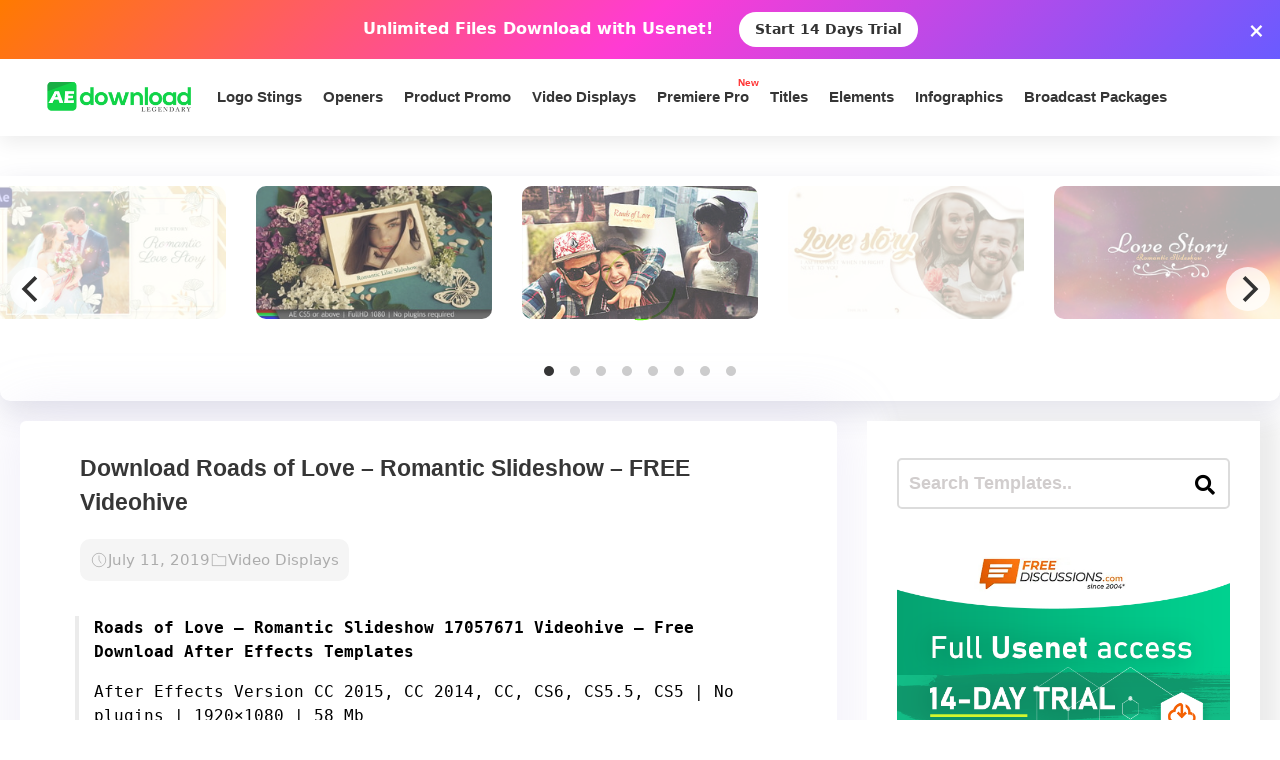

--- FILE ---
content_type: text/html; charset=utf-8
request_url: https://www.google.com/recaptcha/api2/aframe
body_size: 267
content:
<!DOCTYPE HTML><html><head><meta http-equiv="content-type" content="text/html; charset=UTF-8"></head><body><script nonce="_Enho5--mh4FRw5TULifPQ">/** Anti-fraud and anti-abuse applications only. See google.com/recaptcha */ try{var clients={'sodar':'https://pagead2.googlesyndication.com/pagead/sodar?'};window.addEventListener("message",function(a){try{if(a.source===window.parent){var b=JSON.parse(a.data);var c=clients[b['id']];if(c){var d=document.createElement('img');d.src=c+b['params']+'&rc='+(localStorage.getItem("rc::a")?sessionStorage.getItem("rc::b"):"");window.document.body.appendChild(d);sessionStorage.setItem("rc::e",parseInt(sessionStorage.getItem("rc::e")||0)+1);localStorage.setItem("rc::h",'1769532863101');}}}catch(b){}});window.parent.postMessage("_grecaptcha_ready", "*");}catch(b){}</script></body></html>